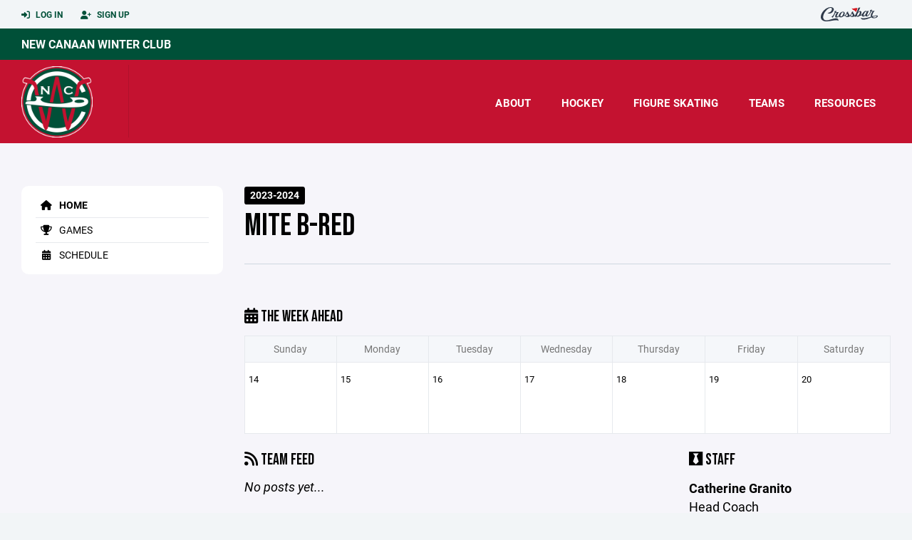

--- FILE ---
content_type: text/html; charset=utf-8
request_url: https://www.members.ncwinterclub.com/team/23585
body_size: 51736
content:
<!DOCTYPE HTML>
<html lang="en">
    <head>
        <title>New Canaan Winter Club | Mite B-Red | Mite Travel Hockey | 2023-2024</title>
        <meta http-equiv="X-UA-Compatible" content="IE=edge">
        <meta charset="utf-8">
        <meta name="viewport" content="width=device-width, initial-scale=1.0">
        
            <meta property="og:image"  content="https://crossbar.s3.amazonaws.com:443/organizations/292/uploads/9bcabc03-d4d3-4ae2-be78-e449479f69a0.png?versionId=hvmPskp3rX.lLvXT5GHs7XsRI8NOQ.zM" />
        
            <meta property="og:image:type"  content="image/png" />
        


        <!-- Bootstrap Core CSS -->
        <link href="/static/lib/REEN/Template/assets/css/bootstrap.min.css" rel="stylesheet">
        <link href="/static/lib/jasny-bootstrap/css/jasny-bootstrap.min.css" rel="stylesheet">



        <!-- Customizable CSS -->
        <link href="/static/lib/REEN/Template/assets/css/main.css?v=1ab6ba0916727ce17dc44004b86c4dc411e09ddd" rel="stylesheet" data-skrollr-stylesheet>
        <link href="/static/styles.css?v=1ab6ba0916727ce17dc44004b86c4dc411e09ddd" rel="stylesheet">
        <style>

.navbar-header  a {
    color:#005038;
}

.branded-box {
    background:#c41230;
}

.branded-box A {
    background:rgba(0,80,56,.95);
}

@media (max-width: 1024px) {
    .navbar-header {
        background:#c41230;
    }

    .navbar-header .btn {
        background:none;
        color:#005038 !important;
    }
}

.classic-blog .post .date {
    background:#005038;
    color:#FFFFFF;
    border-color:#FFFFFF;
}

.navbar-header H2 {
    color:#FFFFFF;
}


.section-dark {
    background:#005038;
    color:#FFFFFF;
}

.section-dark,
.section-dark H1, 
.section-dark H2, 
.section-dark H3, 
.section-dark H4, 
.section-dark H5 {
    color:#FFFFFF;
}

.section-light { 
    background:#c41230;
    color:#FFFFFF;
}

.section-light H1, 
.section-light H2, 
.section-light H3, 
.section-light H4, 
.section-light H5 {
    color:#FFFFFF;
}

.section-white {
    background:#FFF;
    color:#000;
}

.section-white H1, 
.section-white H2, 
.section-white H3, 
.section-white H4, 
.section-white H5 {
    color:#000;
}

.section-trim-white {
  background:#FFFFFF;
  color: #FFF;
}

.section-trim-white H1, 
.section-trim-white H2, 
.section-trim-white H3, 
.section-trim-white H4, 
.section-trim-white H5 {
    color:#FFF;
}

.section-trim-black {
  background:#FFFFFF;
  color: #000;
}

.section-trim-black H1, 
.section-trim-black H2, 
.section-trim-black H3, 
.section-trim-black H4, 
.section-trim-black H5 {
    color:#000;
}



.item-1 A {
  background:rgba(0,80,56,.75);
  color:#FFFFFF;
}

.item-1 a h2, .item-1 a h3 {
  color:#FFFFFF;
}

.item-2 A {
  background:rgba(196,18,48,.75);
  color:#FFFFFF;
}

.item-2 a h2, .item-2 a h3 {
  color:#FFFFFF;
}

.item.with-image.hide-overlay A {
  background:none;
}
.item.with-image.hide-overlay A h2, .item.with-image.hide-overlay A h3 {
  display:none;
}
.item.item-1.with-image.hide-overlay A:hover {
  background:rgba(0,80,56,.75);
  color:#FFFFFF;
}
.item.item-2.with-image.hide-overlay A:hover {
  background:rgba(196,18,48,.75);
  color:#FFFFFF;
}
.item.with-image.hide-overlay A:hover h2 {
  display:inline;
}
.item.with-image.hide-overlay A:hover h3 {
  display:block;
}



.item.with-image A:hover {
  background:none;
}

.item.with-image A:hover h2, .item.with-image A:hover h3 {
  display:none;
}

.item-1.without-image A:hover {
  background:rgba(0,80,56,.88);
}
.item-2.without-image A:hover {
  background:rgba(196,18,48,.88);
}

.btn-hero {
  background:#c41230;
  color:#FFFFFF !important;
}

#home-social-media {
  background:#005038;
  color:#FFFFFF;
}
#home-social-media h2 {
  color:#FFFFFF;
}
#home-social-media a:hover {
  color:rgba(255,255,255,.5);
}


.container_dark {
  background-color: #005038;
  color: #FFFFFF;
}
.container_dark H1, 
.container_dark H2, 
.container_dark H3, 
.container_dark H4, 
.container_dark H5,
.container_dark P,
.container_dark A {
  color: #FFFFFF;
}

.container_light {
  background-color: #c41230;
  color: #FFFFFF;
}
.container_light H1, 
.container_light H2, 
.container_light H3, 
.container_light H4, 
.container_light H5,
.container_light P,
.container_light A {
  color: #FFFFFF;
}



.container_gray {
  background-color: #F2F5F7;
  color: #000;
}
.container_gray H1, 
.container_gray H2, 
.container_gray H3, 
.container_gray H4, 
.container_gray H5,
.container_gray P,
.container_gray A {
  color: #000;
}

.container_white {
  background-color: #FFF;
  color: #000;
}
.container_white H1, 
.container_white H2, 
.container_white H3, 
.container_white H4, 
.container_white H5,
.container_white P,
.container_white A {
  color: #000;
}



.container_black {
  background-color: #000;
  color: #FFF;
}


.container_black H1, 
.container_black H2, 
.container_black H3, 
.container_black H4, 
.container_black H5,
.container_black P,
.container_black A {
  color: #FFF;
}

</style>

        <style>

.navbar-collapse.collapse, .navbar-collapse.collapsing {
    background-color:#c41230;
    color:#FFFFFF;
    
}

.navbar-middle {
    background:#005038;
    color:#FFFFFF;
}

.navbar-middle h4 {
    color:#FFFFFF;
}

.navbar-nav > li > a {
    color:#FFFFFF;
}

li.register a {
    background: #005038;
    color:#FFFFFF;
}

@media (min-width: 1025px) {
  .navbar-brand  SPAN {
    border-right:1px solid rgba(0,0,0,.1);
  }

  .navbar-collapse .navbar-brand A:hover IMG {
    -webkit-filter: drop-shadow(3px 5px 0px rgba(0,0,0,.1));
    filter: drop-shadow(3px 6px 0px rgba(0,0,0,.1) );
  }

}

@media (max-width: 1024px) {
  .navbar-header {
    background: #c41230;
  }

  .navbar-header .btn {
    color: #FFFFFF !important;
  }

  .navbar-collapse.collapse, .navbar-collapse.collapsing {
    background-color: #005038;
    color: #FFFFFF;
    border:none;
  }

  .navbar-nav > li > a {
    color: #FFFFFF;
  }
}

#home-events {
  background-color: #005038;
  color: #FFFFFF;
}
#home-events.with-hero {
  background-color: #005038;
  color: #FFFFFF;
}

#player-profile-header {
  background:#005038;
}

#player-profile-header H1,
#player-profile-header H2 {

  color:#FFFFFF;
}

</style>

        
            
                <link href="/static/css/builder.css?v=1ab6ba0916727ce17dc44004b86c4dc411e09ddd" rel="stylesheet" type="text/css" />
            
                <link href="/static/css/team.css?v=1ab6ba0916727ce17dc44004b86c4dc411e09ddd" rel="stylesheet" type="text/css" />
            
        

        <!-- Fonts -->
        <link rel="stylesheet" href="https://use.typekit.net/axg6iil.css?v=1ab6ba0916727ce17dc44004b86c4dc411e09ddd">
        <link rel="preconnect" href="https://fonts.googleapis.com">
        <link rel="preconnect" href="https://fonts.gstatic.com" crossorigin>
        <link href="https://fonts.googleapis.com/css2?family=Bebas+Neue&display=swap" rel="stylesheet">


        <!--
        <link rel="preconnect" href="https://fonts.googleapis.com">
        <link rel="preconnect" href="https://fonts.gstatic.com" crossorigin>
        <link href="https://fonts.googleapis.com/css2?family=Oswald:wght@400;500;600;700&display=swap" rel="stylesheet">
        <link href="https://fonts.googleapis.com/css2?family=Inter:wght@400;500;600;700;800&display=swap" rel="stylesheet">
        <link href="https://fonts.googleapis.com/css2?family=Noto+Sans:wght@400;700&display=swap" rel="stylesheet">
        <link href="https://fonts.googleapis.com/css2?family=Roboto:ital,wght@0,100;0,300;0,400;0,500;0,700;0,900;1,100;1,300;1,400;1,500;1,700;1,900&display=swap" rel="stylesheet">
        -->


        <link href="/static/lib/fontawesome/css/all.min.css" rel="stylesheet" />

        <!-- Favicon -->
        <link rel="shortcut icon" href="https://crossbar.s3.amazonaws.com:443/organizations/292/uploads/dcd124af-12d6-436e-9d49-b12bbbc13c59.png?versionId=xKJ0UPnE_ZlY0ff_f60IUmS9DrXvbe8Y">

        <!-- HTML5 elements and media queries Support for IE8 : HTML5 shim and Respond.js -->
        <!--[if lt IE 9]>
            <script src="/static/lib/REEN/Template/assets/js/html5shiv.js"></script>
            <script src="/static/lib/REEN/Template/assets/js/respond.min.js"></script>
        <![endif]-->


        
            <script>
              var ga_included = false;
            </script>
        

        

        




    </head>
    <body data-org-cache="True">
        <header class="hidden-print">
            <div class="navbar">

                <div class="navbar-header">
                    <div class="container">
                        <ul class="info pull-left">
                            
                                <li><a href="/login"><i class="fas fa-sign-in-alt contact"></i> Log In</a></li>
                                <li><a href="/signup"><i class="fa fa-user-plus contact"></i> Sign Up</a></li>
                            
                        </ul><!-- /.info -->
                        <ul class="social pull-right">
                            <li>
                              <a href="https://www.crossbar.org/?utm_source=client_website&utm_medium=cb_header&utm_campaign=members.ncwinterclub.com&utm_content=members.ncwinterclub.com" target="_blank">
                                    <div class="fa-crossbar-container">
                                        <i class="icon-s-crossbar fa-crossbar"></i>
                                    </div>
                                </a>
                            </li>

                        </ul><!-- /.social -->
                        <a class="btn responsive-menu pull-left" data-toggle="collapse" data-target=".navbar-collapse"><i class='fa fa-bars'></i></a>
                        
                        <a class="navbar-brand mobile" href="/">
                            <img src="https://crossbar.s3.amazonaws.com:443/organizations/292/uploads/12078fd6-7f4c-4dba-a7ec-9909f268fbf6.png?versionId=5HjYW3nHhIz0g1Bw8O1fgUh5tswExT0l" class="logo" alt="">
                            
                        </a>
                    </div><!-- /.container -->
                </div><!-- /.navbar-header -->

                <div class="navbar-middle">
                    <div class="container" >

                        <div style="float:right">
                        
                        </div>

                            <h4>
                              
                                <a href="/">New Canaan Winter Club</a>
                              
                              &nbsp;
                              
                              
                              
                              
                              

                            </h4>

                    </div>
                </div>

                <div class="yamm">
                    <div class="navbar-collapse collapse">
                        <div class="container">
                            <div class="navbar-brand">
                                <a href="/">
                                    <span>
                                      <nobr>
                                      <img src="https://crossbar.s3.amazonaws.com:443/organizations/292/uploads/12078fd6-7f4c-4dba-a7ec-9909f268fbf6.png?versionId=5HjYW3nHhIz0g1Bw8O1fgUh5tswExT0l" class="logo" alt="">
                                      
                                      </nobr>
                                    </span>
                                </a>
                            </div>

                            <ul class="nav navbar-nav navbar-right">
                                

                                
                                    <li class="mobile_and_tablet_only"><a href="/login">Log In</a></li>
                                    <li class="mobile_and_tablet_only"><a href="/signup">Sign Up</a></li>
                                


                                
                                    
                                    
                                        <li class="dropdown">
    <a href="#" class="dropdown-toggle js-activated">About</a>
    <ul class="dropdown-menu">
        
            
                <li><a href="/about/board-of-governors/7715">Board of Governors</a></li>
            
        
            
                <li><a href="/about/daily-schedule-of-ncwc-ice/7220">Daily Schedule of NCWC Ice</a></li>
            
        
            
                <li><a href="/about/membership-information/7700">Membership Information</a></li>
            
        
            
                <li><a href="/about/skater-health-safety/7699">Skater Health &amp; Safety</a></li>
            
        
            
                <li><a href="/about/register-now/9678">Register Now</a></li>
            
        
            
        
            
        
            
        
            
        
            
        
    </ul><!-- /.dropdown-menu -->
</li><!-- /.dropdown -->
                                    
                                
                                    
                                    
                                        
                                        <li class="dropdown">
    <a href="#" class="dropdown-toggle js-activated">
        
        Hockey
        </a>
    <ul class="dropdown-menu">
        
            <div style="display:none;">hockey</div>
            
                <li><a href="/program/womens-hockey/3375">Womens Hockey</a></li>
            
        
            <div style="display:none;">hockey</div>
            
                <li><a href="/program/mite-development-program/3529">Mite Development Program</a></li>
            
        
            <div style="display:none;">figure-skating</div>
            
        
            <div style="display:none;">hockey</div>
            
                <li><a href="/program/men-s-house-league/2298">Men&#39;s House League</a></li>
            
        
            <div style="display:none;">hockey</div>
            
                <li><a href="/program/power-skating/3436">Power Skating</a></li>
            
        
            <div style="display:none;">hockey</div>
            
                <li><a href="/program/senior-house-league/2188">Senior House League</a></li>
            
        
            <div style="display:none;">hockey</div>
            
                <li><a href="/program/travel-hockey/2017">Travel Hockey</a></li>
            
        
            <div style="display:none;">hockey</div>
            
                <li><a href="/program/pond-hockey-tournaments/7309">Pond Hockey Tournaments</a></li>
            
        
            <div style="display:none;">winter-sports</div>
            
        
            <div style="display:none;">hockey</div>
            
        
    </ul><!-- /.dropdown-menu -->
</li><!-- /.dropdown -->

                                    
                                
                                    
                                    
                                        
                                        <li class="dropdown">
    <a href="#" class="dropdown-toggle js-activated">
        
        Figure
        Skating
        </a>
    <ul class="dropdown-menu">
        
            <div style="display:none;">hockey</div>
            
        
            <div style="display:none;">hockey</div>
            
        
            <div style="display:none;">figure-skating</div>
            
                <li><a href="/program/group-classes-information/3263">Group Classes Information</a></li>
            
        
            <div style="display:none;">hockey</div>
            
        
            <div style="display:none;">hockey</div>
            
        
            <div style="display:none;">hockey</div>
            
        
            <div style="display:none;">hockey</div>
            
        
            <div style="display:none;">hockey</div>
            
        
            <div style="display:none;">winter-sports</div>
            
        
            <div style="display:none;">hockey</div>
            
        
    </ul><!-- /.dropdown-menu -->
</li><!-- /.dropdown -->

                                    
                                
                                    
                                    
                                        


    
    

  <li class="dropdown dropdown-mobile">
        <a href="#" class="dropdown-toggle js-activated">Teams</a>
        <ul class="dropdown-menu">
          
            
              
              <li class="dropdown-submenu">
                <a tabindex="-1" href="#">MDP</a>
                <ul class="dropdown-menu">
                  
                      <li><a href="/team/154555">MDP Winter Session</a></li>
                  
                      <li><a href="/team/170476">MDP Selects</a></li>
                  
                </ul>
              </li>
            
              
              <li class="dropdown-submenu">
                <a tabindex="-1" href="#">Mite</a>
                <ul class="dropdown-menu">
                  
                      <li><a href="/team/114863">Mite A</a></li>
                  
                      <li><a href="/team/114864">Mite A1</a></li>
                  
                      <li><a href="/team/114865">Mite B</a></li>
                  
                      <li><a href="/team/114866">Mite C</a></li>
                  
                </ul>
              </li>
            
          
            
              
              <li class="dropdown-submenu">
                <a tabindex="-1" href="#">Squirt</a>
                <ul class="dropdown-menu">
                  
                      <li><a href="/team/113405">Squirt AA</a></li>
                  
                      <li><a href="/team/113406">Squirt A</a></li>
                  
                      <li><a href="/team/113407">Squirt A1</a></li>
                  
                </ul>
              </li>
            
              
              <li class="dropdown-submenu">
                <a tabindex="-1" href="#">Peewee</a>
                <ul class="dropdown-menu">
                  
                      <li><a href="/team/113458">Peewee AA</a></li>
                  
                      <li><a href="/team/113459">Peewee A</a></li>
                  
                      <li><a href="/team/113460">Peewee A1</a></li>
                  
                </ul>
              </li>
            
              
              <li class="dropdown-submenu">
                <a tabindex="-1" href="#">Bantam</a>
                <ul class="dropdown-menu">
                  
                      <li><a href="/team/113626">Bantam AA</a></li>
                  
                      <li><a href="/team/113627">Bantam A</a></li>
                  
                      <li><a href="/team/113628">Bantam A1</a></li>
                  
                </ul>
              </li>
            
          
            
              
              <li class="dropdown-submenu">
                <a tabindex="-1" href="#">Senior House League</a>
                <ul class="dropdown-menu">
                  
                      <li><a href="/team/118934">Blackhawks</a></li>
                  
                      <li><a href="/team/118935">Bruins</a></li>
                  
                      <li><a href="/team/118936">Canadiens</a></li>
                  
                      <li><a href="/team/118937">Maple Leafs</a></li>
                  
                      <li><a href="/team/118938">Rangers</a></li>
                  
                      <li><a href="/team/118939">Red Wings</a></li>
                  
                </ul>
              </li>
            
          
            
              
              <li class="dropdown-submenu">
                <a tabindex="-1" href="#">Power Skating</a>
                <ul class="dropdown-menu">
                  
                      <li><a href="/team/170468">Power Fundamentals</a></li>
                  
                      <li><a href="/team/170470">Power 1</a></li>
                  
                      <li><a href="/team/170471">Power 2</a></li>
                  
                      <li><a href="/team/170472">Power 3</a></li>
                  
                </ul>
              </li>
            
          
            
              
              <li class="dropdown-submenu">
                <a tabindex="-1" href="#">Group Classes</a>
                <ul class="dropdown-menu">
                  
                      <li><a href="/team/170457">Basics</a></li>
                  
                      <li><a href="/team/170461">Challengers</a></li>
                  
                      <li><a href="/team/170460">Explorers</a></li>
                  
                      <li><a href="/team/170458">Flyers</a></li>
                  
                      <li><a href="/team/170450">Hockey Skating Skills</a></li>
                  
                      <li><a href="/team/170452">Learn to Skate - 1</a></li>
                  
                      <li><a href="/team/170453">Learn to Skate - 2</a></li>
                  
                      <li><a href="/team/170456">Learn to Skate - 3</a></li>
                  
                      <li><a href="/team/170451">Learn to Skate - 3 Yr Olds</a></li>
                  
                      <li><a href="/team/170462">Masters</a></li>
                  
                      <li><a href="/team/170463">Synchro Skating 1</a></li>
                  
                      <li><a href="/team/172879">Synchro Skating 2</a></li>
                  
                      <li><a href="/team/170449">Adult Skating Skills</a></li>
                  
                </ul>
              </li>
            
          
            
              
              <li class="dropdown-submenu">
                <a tabindex="-1" href="#">Women&#39;s Hockey</a>
                <ul class="dropdown-menu">
                  
                      <li><a href="/team/170464">Mother Puckers</a></li>
                  
                      <li><a href="/team/170465">Pucker Uppers</a></li>
                  
                </ul>
              </li>
            
              
              <li class="dropdown-submenu">
                <a tabindex="-1" href="#">Men&#39;s House League</a>
                <ul class="dropdown-menu">
                  
                      <li><a href="/team/148614">4tb</a></li>
                  
                      <li><a href="/team/148618">Blue Line Brawlers</a></li>
                  
                      <li><a href="/team/148616">Book Hockey</a></li>
                  
                      <li><a href="/team/148613">Frogtown Flashers</a></li>
                  
                      <li><a href="/team/148617">Goaldiggers</a></li>
                  
                      <li><a href="/team/148615">I.C.E.</a></li>
                  
                      <li><a href="/team/148611">MHGA</a></li>
                  
                      <li><a href="/team/197837">Sticks Seven</a></li>
                  
                      <li><a href="/team/148612">Thirsty Beavers</a></li>
                  
                </ul>
              </li>
            
          
        </ul><!-- /.dropdown-menu -->
    </li><!-- /.dropdown -->


    <li class="dropdown yamm-fullwidth dropdown-desktop">
        <a href="#" class="dropdown-toggle js-activated">Teams</a>
        <ul class="dropdown-menu yamm-dropdown-menu">
            <li>
                <div class="yamm-content row">

                    
                        <div class="col-sm-2 inner xyz">
                            
                                
                                <h4 class="nomargin">MDP </h4>
                                <ul class="mb10">
                                    
                                        <li><a href="/team/154555">MDP Winter Session</a></li>
                                    
                                        <li><a href="/team/170476">MDP Selects</a></li>
                                    
                                </ul><!-- /.circled -->
                            
                                
                                <h4 class="nomargin">Mite </h4>
                                <ul class="mb10">
                                    
                                        <li><a href="/team/114863">Mite A</a></li>
                                    
                                        <li><a href="/team/114864">Mite A1</a></li>
                                    
                                        <li><a href="/team/114865">Mite B</a></li>
                                    
                                        <li><a href="/team/114866">Mite C</a></li>
                                    
                                </ul><!-- /.circled -->
                            
                        </div><!-- /.col -->
                    
                        <div class="col-sm-2 inner xyz">
                            
                                
                                <h4 class="nomargin">Squirt </h4>
                                <ul class="mb10">
                                    
                                        <li><a href="/team/113405">Squirt AA</a></li>
                                    
                                        <li><a href="/team/113406">Squirt A</a></li>
                                    
                                        <li><a href="/team/113407">Squirt A1</a></li>
                                    
                                </ul><!-- /.circled -->
                            
                                
                                <h4 class="nomargin">Peewee </h4>
                                <ul class="mb10">
                                    
                                        <li><a href="/team/113458">Peewee AA</a></li>
                                    
                                        <li><a href="/team/113459">Peewee A</a></li>
                                    
                                        <li><a href="/team/113460">Peewee A1</a></li>
                                    
                                </ul><!-- /.circled -->
                            
                                
                                <h4 class="nomargin">Bantam </h4>
                                <ul class="mb10">
                                    
                                        <li><a href="/team/113626">Bantam AA</a></li>
                                    
                                        <li><a href="/team/113627">Bantam A</a></li>
                                    
                                        <li><a href="/team/113628">Bantam A1</a></li>
                                    
                                </ul><!-- /.circled -->
                            
                        </div><!-- /.col -->
                    
                        <div class="col-sm-2 inner xyz">
                            
                                
                                <h4 class="nomargin">Senior House League </h4>
                                <ul class="mb10">
                                    
                                        <li><a href="/team/118934">Blackhawks</a></li>
                                    
                                        <li><a href="/team/118935">Bruins</a></li>
                                    
                                        <li><a href="/team/118936">Canadiens</a></li>
                                    
                                        <li><a href="/team/118937">Maple Leafs</a></li>
                                    
                                        <li><a href="/team/118938">Rangers</a></li>
                                    
                                        <li><a href="/team/118939">Red Wings</a></li>
                                    
                                </ul><!-- /.circled -->
                            
                        </div><!-- /.col -->
                    
                        <div class="col-sm-2 inner xyz">
                            
                                
                                <h4 class="nomargin">Power Skating </h4>
                                <ul class="mb10">
                                    
                                        <li><a href="/team/170468">Power Fundamentals</a></li>
                                    
                                        <li><a href="/team/170470">Power 1</a></li>
                                    
                                        <li><a href="/team/170471">Power 2</a></li>
                                    
                                        <li><a href="/team/170472">Power 3</a></li>
                                    
                                </ul><!-- /.circled -->
                            
                        </div><!-- /.col -->
                    
                        <div class="col-sm-2 inner xyz">
                            
                                
                                <h4 class="nomargin">Group Classes </h4>
                                <ul class="mb10">
                                    
                                        <li><a href="/team/170457">Basics</a></li>
                                    
                                        <li><a href="/team/170461">Challengers</a></li>
                                    
                                        <li><a href="/team/170460">Explorers</a></li>
                                    
                                        <li><a href="/team/170458">Flyers</a></li>
                                    
                                        <li><a href="/team/170450">Hockey Skating Skills</a></li>
                                    
                                        <li><a href="/team/170452">Learn to Skate - 1</a></li>
                                    
                                        <li><a href="/team/170453">Learn to Skate - 2</a></li>
                                    
                                        <li><a href="/team/170456">Learn to Skate - 3</a></li>
                                    
                                        <li><a href="/team/170451">Learn to Skate - 3 Yr Olds</a></li>
                                    
                                        <li><a href="/team/170462">Masters</a></li>
                                    
                                        <li><a href="/team/170463">Synchro Skating 1</a></li>
                                    
                                        <li><a href="/team/172879">Synchro Skating 2</a></li>
                                    
                                        <li><a href="/team/170449">Adult Skating Skills</a></li>
                                    
                                </ul><!-- /.circled -->
                            
                        </div><!-- /.col -->
                    
                        <div class="col-sm-2 inner xyz">
                            
                                
                                <h4 class="nomargin">Women&#39;s Hockey </h4>
                                <ul class="mb10">
                                    
                                        <li><a href="/team/170464">Mother Puckers</a></li>
                                    
                                        <li><a href="/team/170465">Pucker Uppers</a></li>
                                    
                                </ul><!-- /.circled -->
                            
                                
                                <h4 class="nomargin">Men&#39;s House League </h4>
                                <ul class="mb10">
                                    
                                        <li><a href="/team/148614">4tb</a></li>
                                    
                                        <li><a href="/team/148618">Blue Line Brawlers</a></li>
                                    
                                        <li><a href="/team/148616">Book Hockey</a></li>
                                    
                                        <li><a href="/team/148613">Frogtown Flashers</a></li>
                                    
                                        <li><a href="/team/148617">Goaldiggers</a></li>
                                    
                                        <li><a href="/team/148615">I.C.E.</a></li>
                                    
                                        <li><a href="/team/148611">MHGA</a></li>
                                    
                                        <li><a href="/team/197837">Sticks Seven</a></li>
                                    
                                        <li><a href="/team/148612">Thirsty Beavers</a></li>
                                    
                                </ul><!-- /.circled -->
                            
                        </div><!-- /.col -->
                    

                </div><!-- /.yamm-content -->
            </li>
        </ul><!-- /.yamm-dropdown-menu -->
    </li><!-- /.yamm-fullwidth -->

                                    
                                
                                    
                                    
                                        

    <li class="dropdown">
        <a href="#" class="dropdown-toggle js-activated">Resources</a>
        <ul class="dropdown-menu">
            
                
            
                
            
                
            
                
            
                
            
                
            
                
                    <li><a href="/parent-resources/club-rules-bylaws/9849">Club Rules &amp; Bylaws</a></li>
                
            
                
                    <li><a href="/parent-resources/club-staff-contacts/9851">Club Staff &amp; Contacts</a></li>
                
            
                
                    <li><a href="/parent-resources/chaperone-duties/9852">Chaperone Duties</a></li>
                
            
                
                    <li><a href="/parent-resources/website-faqs/10585">Website FAQs</a></li>
                
            
        </ul><!-- /.dropdown-menu -->
    </li><!-- /.dropdown -->


                                    
                                

                                

                            </ul><!-- /.nav -->

                        </div><!-- /.container -->
                    </div><!-- /.navbar-collapse -->

                </div><!-- /.yamm -->


            </div><!-- /.navbar -->
        </header>

        
            <main>
                <section class="light-bg">

                  



                    <div class="container inner-sm embedded-padding embedded-width">
                        
                            <div class="row show-overflow embedded-padding">
                                <div class="hidden-xs hidden-sm col-md-3 hidden-print">


                                    <div class="side-nav" style="margin-bottom:30px;">
                                        <ul>
                                            
                                                
                                                    
                                                        <li class="active"><a class="active" href="/team/23585" " ><i class="fa fa-home"></i> Home</a></li>
                                                    
                                                
                                            
                                                
                                                    
                                                        <li class=""><a class="" href="/team/23585/games" " ><i class="fa fa-trophy"></i> Games</a></li>
                                                    
                                                
                                            
                                                
                                                    
                                                        <li class=""><a class="" href="/team/23585/calendar" " ><i class="fas fa-calendar-alt"></i> Schedule</a></li>
                                                    
                                                
                                            
                                         </ul>
                                    </div>
                                    <div id="infopanel" style="">
                                        <div id="infopanel_top" class="row box" style="display:none; margin-bottom:20px;">
                                            <div class="col-xs-12">
                                                <div id="team_info_dropdown"></div>
                                            </div>
                                            <div id="infopanel_team" class="team_info_box">
                                            </div>
                                            <div id="infopanel_loading" class="text-center" style="font-size:40px; margin:10px 0; display:none;">
                                                <i class="fa fa-spin fa-spinner"></i>
                                            </div>
                                        </div>
                                        <div id="infopanel_log" class="box row" style="display:none;">
                                            <div class="col-xs-12">
                                            </div>
                                        </div>
                                    </div>
                                </div><!-- /.col -->
                                <div class="col-md-9 embedded-width embedded-padding">
                        
        
                                

                                
                                    

                                    

                                    
                                


                                
    

    <div class="team_header">
    <input type="hidden" id="team_id" value="23585">
    <div class="row">
        <div class="col-xs-10">
            
            <span class="label label-org">2023-2024</span>
            <h1 style="margin:5px 0 0 0;">Mite B-Red</h1>
        </div>
        <div class="col-xs-2 text-right mobile_and_tablet_only">
            <a href="javascript:void(0);" class="btn btn-primary show_mobile_dropdown_nav js_toggle" data-toggle=".mobile_dropdown_nav, .show_mobile_dropdown_nav .fa">
                <i class="fa fa-chevron-down"></i>
                <i class="fa fa-chevron-up" style="display:none;"></i>
            </a>
        </div>
    </div>

    <div class="row">
        <ul class="mobile_dropdown_nav">
            
                <li><a href="/team/23585"><i class="fa fa-home"></i> Home</a></li>
            
                <li><a href="/team/23585/games"><i class="fa fa-trophy"></i> Games</a></li>
            
                <li><a href="/team/23585/calendar"><i class="fas fa-calendar-alt"></i> Schedule</a></li>
            
         </ul>
    </div>

    <hr>
</div>
    
    <br>
    

    <div class="row hide_on_mobile">
        <div class="col-xs-6">
            <h3 style="margin-top:10px;"><i class="fas fa-calendar-alt"></i> The Week Ahead</h3>
        </div>
        <div class="col-xs-6 text-right">
            
        </div>
        <div class="col-xs-12">
            <table class="table table-bordered calendar">
                <tr class="hide_on_mobile">
                    
                        <th>Sunday</th>
                    
                        <th>Monday</th>
                    
                        <th>Tuesday</th>
                    
                        <th>Wednesday</th>
                    
                        <th>Thursday</th>
                    
                        <th>Friday</th>
                    
                        <th>Saturday</th>
                    
                </tr>
                <tr class="mobile_only">
                    
                        <th>Sun</th>
                    
                        <th>Mon</th>
                    
                        <th>Tue</th>
                    
                        <th>Wed</th>
                    
                        <th>Thu</th>
                    
                        <th>Fri</th>
                    
                        <th>Sat</th>
                    
                </tr>
                <tr>
                    
                        
                        <td>
                            <span>
                                14
                            </span><br>
                            
                        </td>
                    
                        
                        <td>
                            <span>
                                15
                            </span><br>
                            
                        </td>
                    
                        
                        <td>
                            <span>
                                16
                            </span><br>
                            
                        </td>
                    
                        
                        <td>
                            <span>
                                17
                            </span><br>
                            
                        </td>
                    
                        
                        <td>
                            <span>
                                18
                            </span><br>
                            
                        </td>
                    
                        
                        <td>
                            <span>
                                19
                            </span><br>
                            
                        </td>
                    
                        
                        <td>
                            <span>
                                20
                            </span><br>
                            
                        </td>
                    
                </tr>
            </table>
        </div>
    </div>

    
    <div class="builder">
        
    </div>
    <div id="cannot_save" class="modal fade" role="dialog">
    <div class="modal-dialog"  style="max-width:300px; height:400px;">
        <div class="modal-content">
                <div class="modal-header">
                    <button type="button" class="close" data-dismiss="modal" aria-label="Close"><span aria-hidden="true">&times;</span></button>
                    <h4 class="modal-title" id="myModalLabel">Oops!</h4>
                </div>
                <div class="modal-body" style="padding:20px; background:#FFF;">
                    <p><strong>You have unsaved elements</strong></p>
                    <p>
                        Please save or cancel the pending changes to the elements within your page and then try saving again.
                    </p>

                </div>
                <div class="modal-footer">
                    <a href="javascript:void(0);" class="btn btn-primary" data-dismiss="modal">Okay</a>
                </div>
        </div>
    </div>
</div>

    <div class="row">
        <div class="col-xs-12 col-sm-8">
            <h3><i class="fas fa-rss"></i> Team Feed</h3>
            
                <em>No posts yet...</em>
            

            <div id="team_comments">
                
            </div>
            
        </div>
        <div class="col-xs-12 col-sm-4">
            
            
    <h3><i class="fab fa-black-tie"></i> Staff</h3>
    
        
            <p class="team_staff">
                <strong>
                    Catherine Granito
                    
                </strong><Br>
                Head Coach
                
                    <br><i class="fa fa-phone"></i> (203) 822-8331
                
                
                    <br><a class='ico' href='/email/gAAAAABpPvhlKH8tJPkMdJeZItnbd9-qBUxekPWjYQ2sd7jA1IJfAuR3df81cbwHolELhR5h1JRq3xWNA8Z1aUri-rH9BHE5pMYPd0K-a4KaxHWQQubcMHE=?to_name=Catherine+Granito'><i class='fa fa-envelope'></i> Email</a>
                
            </p>
        
    
        
            <p class="team_staff">
                <strong>
                    Ashley Haney
                    
                </strong><Br>
                Team Manager
                
                    <br><i class="fa fa-phone"></i> (781) 706-9139
                
                
                    <br><a class='ico' href='/email/gAAAAABpPvhl9ID9g0dQC44Zcku_VRzGDm1lamQg7BDOmIFv7bJsIrWOTndv5MVNp6S4zRFlK2VSNuPCZafFoXaxUoH4BWf8KRwefxeDbqIUKjEVOM2Qp1s=?to_name=Ashley+Haney'><i class='fa fa-envelope'></i> Email</a>
                
            </p>
        
    
        
            <p class="team_staff">
                <strong>
                    Marc Wyttenbach
                    
                </strong><Br>
                Assistant Coach
                
                
            </p>
        
    
        
            <p class="team_staff">
                <strong>
                    Amanda Presseau
                    
                </strong><Br>
                Scheduler
                
                
            </p>
        
    

        </div>
    </div>




    




                                
                                    
                                



        
            
                            </div><!-- ./col -->
                        </div>
            
                    </div>
                </section>
            </main>

        


        <!-- ============================================================= FOOTER ============================================================= -->

        <footer class="dark-bg bottom hidden-print">
            <div class="container inner">
                <div class="row">

                    <div class="col-md-3 col-sm-6 inner hide_on_mobile text-center">

                        <a href="/">
                            
                                <img src="https://crossbar.s3.amazonaws.com:443/organizations/292/uploads/12078fd6-7f4c-4dba-a7ec-9909f268fbf6.png?versionId=5HjYW3nHhIz0g1Bw8O1fgUh5tswExT0l" class="logo" alt="">
                            
                        </a>
                    </div><!-- /.col -->

                    <div class="col-md-3 col-sm-6 inner">
                        <h4 class="mb0">About Us</h4>
                        <p>The New Canaan Winter Club (NCWC) is a private club founded in 1957. NCWC was established for and continues to serve area residents to enjoy ice hockey, figure skating and who want to partake in these winter activities in a well-organized, family-oriented outdoor setting.</p>

                    </div><!-- /.col -->


                    <div class="col-md-3 col-sm-6 inner">
                        <h4 class="mb0">Contact</h4>
                        <p>For more information, contact: ncwinterclub@gmail.com</p>
                        
    <p>
        New Canaan Winter Club<br>
        604 Frogtown Road<br>
        New Canaan, CT 06840
        
    <p>

                    </div><!-- /.col -->

                    <div class="col-md-3 col-sm-6 inner">
                        <h4 class="mb10">Powered By</h4>
                        <a href="https://www.crossbar.org/?utm_source=client_website&utm_medium=cb_footer&utm_campaign=members.ncwinterclub.com&utm_content=members.ncwinterclub.com" target="_blank">
                            <img src="/static/images/crossbar_navy.svg" style="width:80%;">
                        </a>
                    </div><!-- /.col -->

                </div><!-- /.row -->
            </div><!-- .container -->

            <div class="footer-bottom">
                <div class="container inner">
                    <p class="pull-left">©
                        <script type="text/javascript">
                            document.write(new Date().getFullYear());
                        </script>
                        New Canaan Winter Club. All Rights Reserved.

<svg height="0" xmlns="http://www.w3.org/2000/svg">
    <filter id="drop-shadow">
        <feGaussianBlur in="SourceAlpha" stdDeviation="4"/>
        <feOffset dx="12" dy="12" result="offsetblur"/>
        <feFlood flood-color="rgba(0,0,0,0.5)"/>
        <feComposite in2="offsetblur" operator="in"/>
        <feMerge>
            <feMergeNode/>
            <feMergeNode in="SourceGraphic"/>
        </feMerge>
    </filter>
</svg>
                    </p>
                    <ul class="footer-menu pull-right">
                        <li><a href="/refund-policies">Refund Policies</a></li>
                        <li><a href="/privacy">Privacy Policy</a></li>
                        <li><a href="/terms">Terms & Conditions</a></li>
                    </ul><!-- .footer-menu -->
                </div><!-- .container -->
            </div><!-- .footer-bottom -->
        </footer>


    


    <div class="alert alert-notification alert-danger doubleclick-delete-notification">
        <strong>Confirm Delete</strong><br>
        Click the delete icon again to confirm. Click escape to cancel.
    </div>

        <!-- ============================================================= FOOTER : END ============================================================= -->
        <script src="/static/lib/REEN/Template/assets/js/jquery.min.js?v=1ab6ba0916727ce17dc44004b86c4dc411e09ddd"></script>
        <script src="/static/lib/REEN/Template/assets/js/bootstrap.min.js"></script>
        <script src="/static/lib/REEN/Template/assets/js/bootstrap-hover-dropdown.min.js"></script>
        <script src="/static/lib/jasny-bootstrap/js/jasny-bootstrap.min.js"></script>
        <!--
        <script src="/static/lib/REEN/Template/assets/js/jquery.easing.1.3.min.js"></script>
        <script src="/static/lib/REEN/Template/assets/js/jquery.form.js"></script>

        <script src="/static/lib/REEN/Template/assets/js/waypoints.min.js"></script>
        <script src="/static/lib/REEN/Template/assets/js/waypoints-sticky.min.js"></script>

        <script src="/static/lib/REEN/Template/assets/js/owl.carousel.min.js"></script>
        <script src="/static/lib/REEN/Template/assets/js/jquery.isotope.min.js"></script>
        <script src="/static/lib/REEN/Template/assets/js/viewport-units-buggyfill.js"></script>

        <script src="/static/lib/REEN/Template/assets/js/scripts.js?v=1ab6ba0916727ce17dc44004b86c4dc411e09ddd"></script>
        -->

        
            
                <script src="/static/js/team.js?v=1ab6ba0916727ce17dc44004b86c4dc411e09ddd"></script>
            
        
        <script src="/static/script.js?v=1ab6ba0916727ce17dc44004b86c4dc411e09ddd"></script>

        
            
        

        
        <!-- <hh>w6.crossbar.org</hh> -->
        <!-- <cbver>1ab6ba0916727ce17dc44004b86c4dc411e09ddd</cbver> -->
    </body>
</html>




